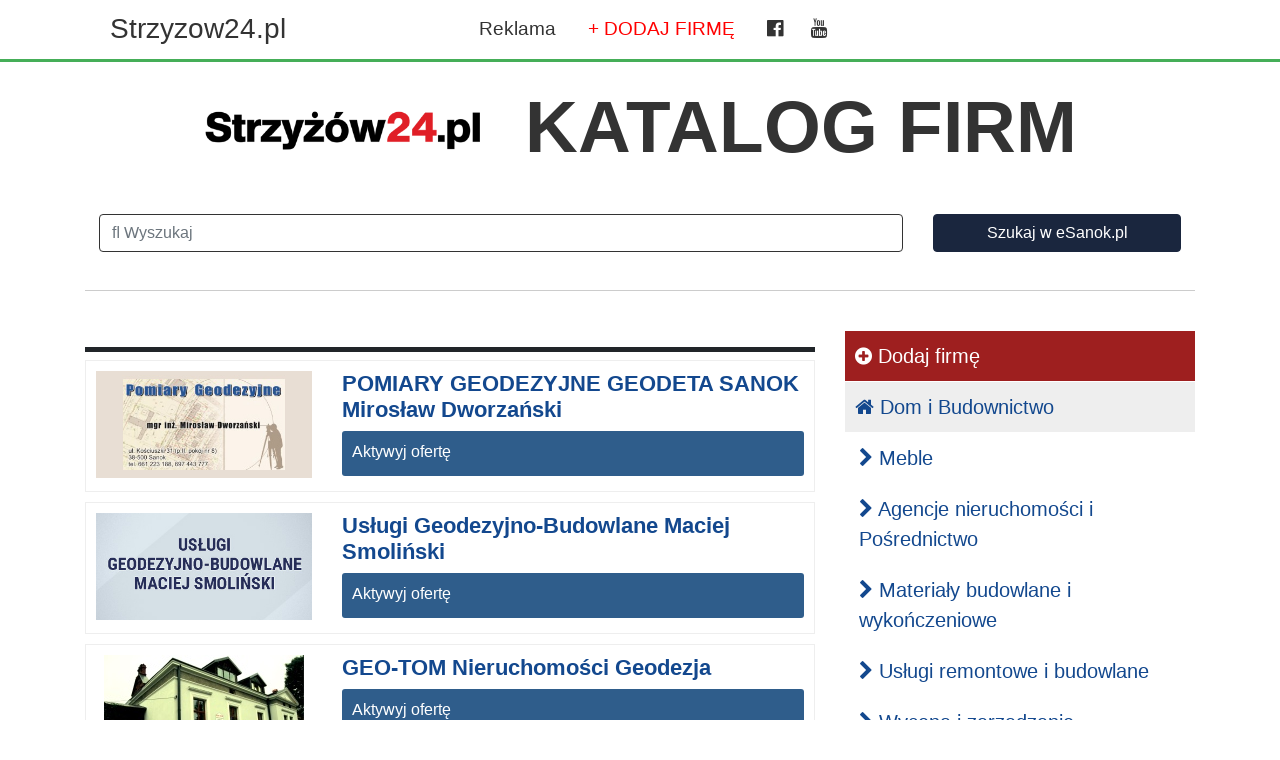

--- FILE ---
content_type: text/html; charset=UTF-8
request_url: http://strzyzow24.pl/katalog-firm/kategoria/1/26/geodezja-i-kartografia-geodeta
body_size: 8767
content:
<!DOCTYPE html>
<html lang="pl">
  <head>
    <meta charset="utf-8">
    <meta http-equiv="X-UA-Compatible" content="IE=edge">
    <meta name="viewport" content="width=device-width, initial-scale=1.0">
    <meta name="description" content="Katalog branżowy - Budownictwo, Weselnik, Gastronomia, Kosmetyka">
    <meta name="keywords" content="Budownictwo, Kosmetyka, Firmy Strzyżów, Fryzjer Strzyżów, Restauracja, jedzenie na telefon">
    <meta name="author" content="tvkarpaty.pl">
    <title>Firmy Strzyżów - Katalog Firm z Strzyżowa i okolic</title>


    <link rel="image_src" href="http://strzyzow24.pl/katalog-firm/assets/theme/img/logo-b.png" />
    <meta property="og:image" content="http://strzyzow24.pl/katalog-firm/assets/theme/img/logo-b.png"/>
    <meta property="og:title" content="Firmy Strzyżów - Katalog Firm z Strzyżowa i okolic" />
    <meta property="og:type" content="article" />
    <meta property="og:url" content="http://strzyzow24.pl/katalog-firm/index.php/kategoria/1/26/geodezja-i-kartografia-geodeta" />
    <meta property="og:site_name" content="strzyzow24.pl | Katalog Firm Sanok" />


                        

    <!-- Bootstrap -->
    <link href="http://strzyzow24.pl/katalog-firm/assets/bootstrap/css/bootstrap.min.css" rel="stylesheet" type="text/css" />
    <link href="http://strzyzow24.pl/katalog-firm/assets/bootstrap/css/font-awesome.min.css" rel="stylesheet" type="text/css" />
    <link href="http://strzyzow24.pl/katalog-firm//assets/libs/simplelightbox/simplelightbox.min.css" rel="stylesheet" type="text/css" />

    <link href="https://fonts.googleapis.com/css?family=Open+Sans:400,600,700,800&amp;subset=latin-ext" rel="stylesheet">
    <link href="https://fonts.googleapis.com/css?family=Oswald:400,500,600,700&amp;subset=latin-ext" rel="stylesheet">


    <!-- Custom Styles -->
    <link href="http://strzyzow24.pl/katalog-firm/assets/theme/css/custom2.css?29" rel="stylesheet" type="text/css" />
        <link href="https://fonts.googleapis.com/css?family=PT+Sans:400,700&amp;subset=latin-ext" rel="stylesheet">

    <!-- jQuery -->
    <!--     <script src="assets/libs/jquery.min.js"></script>
    <script src="assets/libs/jquery-ui-1.12.1/jquery-ui.min.js"></script> -->
    <script
    			  src="https://code.jquery.com/jquery-3.4.1.min.js"
    			  integrity="sha256-CSXorXvZcTkaix6Yvo6HppcZGetbYMGWSFlBw8HfCJo="
    			  crossorigin="anonymous"></script>
    <script src="http://strzyzow24.pl/katalog-firm/assets/libs/simplelightbox/simple-lightbox.min.js"></script>


    <!-- HTML5 Shim and Respond.js IE8 support of HTML5 elements and media queries -->
    <!-- WARNING: Respond.js doesn't work if you view the page via file:// -->
    <!--[if lt IE 9]>
      <script src="https://oss.maxcdn.com/libs/html5shiv/3.7.2/html5shiv.js"></script>
      <script src="https://oss.maxcdn.com/libs/respond.js/1.4.2/respond.min.js"></script>
    <![endif]-->
  </head>
  <body>
<div class="container-fluid npasek">
  <div class="container">
    <div class="row">
      <div class="col-sm-12">
        <div class="row">
          <div class="col-sm-4">
            <a href="http://strzyzow24.pl" class="fr">Strzyzow24.pl</a>
          </div>
          <div class="col-sm-8 text-right">
            <ul class="">
                            <li><a href="http://strzyzow24.pl/reklama" target="_blank">Reklama</a></li>
              <li><a href="https://konto.p24.pl/firmy/dodaj-firme" target="_blank" style="color: red;"> + DODAJ FIRMĘ</a></li>
              <li class="sc"><a href="https://www.facebook.com/strzyzow24" target="_blank"><i class="fa fa-facebook-official" aria-hidden="true"></i></a> <a href="https://www.youtube.com/user/tvPodkarpacie" target="_blank"><i class="fa fa-youtube" aria-hidden="true"></i></a></li>
            </ul>
          </div>
        </div>
      </div>
    </div>
  </div>
</div>
<div class="container-fluid p-0 s-top">
  <div class="container">

  <div class="row">
    <div class="col-sm-12">
      <form class="szukaj" id="sform" action="http://strzyzow24.pl/katalog-firm/" method="post">
        <h2><a href="http://strzyzow24.pl/katalog-firm/"><img src="http://strzyzow24.pl/katalog-firm/assets/theme/img/logo-b.png" class="blogo" alt="Esanok.pl"></a>
          <a href="http://strzyzow24.pl/katalog-firm/">KATALOG FIRM</a></h2>
      <div class="form-group">
        <div class="row">
          <div class="col-lg-9 col-sm-7" >
            <div class="input-group" style="width:100%;">
              <input class="form-control" name="sc" placeholder="&#xf002 Wyszukaj" style="font-family:Arial, FontAwesome"  type="text" required>
            </div>
          </div>

          <div class="col-lg-3 col-sm-5">
            <div class="input-group" style="width:100%;">
                <button type="submit" class="btn  btn-block btn-primary">Szukaj w eSanok.pl</button>
            </div>
          </div>
        </div>
      </div>
    </form>
    </div>
  </div>
  </div>
</div>

<script>
$( document ).ready(function() {

  $("#sform").submit(function(e){
         e.preventDefault();
         var action = 'http://strzyzow24.pl/katalog-firm/';
         var szukam = $(":input[name='sc']").val();
         action = action + "szukaj/" + szukam;
         location.href = action;
     });
  });
</script>

<div class="container">
  <div class="row">
    <div class="col-sm-8 firmy">
      <h1 class="title"></h1>
      
      

              <div class="box" itemscope itemtype="http://schema.org/LocalBusiness">
          <div class="row">
            <div class="col-sm-4">
              <div class="flogo">
                <a href="http://strzyzow24.pl/katalog-firm/firma/622/geo-tom-nieruchomosci-geodezja" >
                    <img src="https://konto.p24.pl/uploads/katalog-firm/622/9d1ad0bac26b3796fff411f3abd4ef0b.jpg" itemprop="image">                  </a>
              </div>
            </div>
            <div class="col-sm-8 info">
              <h3><a href="http://strzyzow24.pl/katalog-firm/firma/622/geo-tom-nieruchomosci-geodezja" itemprop="name">POMIARY GEODEZYJNE GEODETA SANOK Mirosław Dworzański</a></h3>
                <a href="https://konto.p24.pl" class="aktywuj">Aktywyj ofertę</a>
            </div>
          </div>
        </div>

              <div class="box" itemscope itemtype="http://schema.org/LocalBusiness">
          <div class="row">
            <div class="col-sm-4">
              <div class="flogo">
                <a href="http://strzyzow24.pl/katalog-firm/firma/658/geo-tom-nieruchomosci-geodezja" >
                    <img src="https://konto.p24.pl/uploads/katalog-firm/658/7a2cadb22ff5fd53332eb2994842a078.jpg" itemprop="image">                  </a>
              </div>
            </div>
            <div class="col-sm-8 info">
              <h3><a href="http://strzyzow24.pl/katalog-firm/firma/658/geo-tom-nieruchomosci-geodezja" itemprop="name">Usługi Geodezyjno-Budowlane Maciej Smoliński</a></h3>
                <a href="https://konto.p24.pl" class="aktywuj">Aktywyj ofertę</a>
            </div>
          </div>
        </div>

              <div class="box" itemscope itemtype="http://schema.org/LocalBusiness">
          <div class="row">
            <div class="col-sm-4">
              <div class="flogo">
                <a href="http://strzyzow24.pl/katalog-firm/firma/541/geo-tom-nieruchomosci-geodezja" >
                    <img src="https://konto.p24.pl/uploads/katalog-firm/541/ylCLdnzmie96abpR.jpg" itemprop="image">                  </a>
              </div>
            </div>
            <div class="col-sm-8 info">
              <h3><a href="http://strzyzow24.pl/katalog-firm/firma/541/geo-tom-nieruchomosci-geodezja" itemprop="name">GEO-TOM  Nieruchomości  Geodezja</a></h3>
                <a href="https://konto.p24.pl" class="aktywuj">Aktywyj ofertę</a>
            </div>
          </div>
        </div>

          </div>
    <div class="col-sm-4">
      <ul class="s-nav">
  <li><a href="https://konto.p24.pl/firmy/dodaj-firme" target="_blank" class="dodaj"><i class="fa fa-plus-circle" aria-hidden="true"></i> Dodaj firmę</a></li>
  
        <li><a href="http://strzyzow24.pl/katalog-firm/kategoria/1/dom-i-budownictwo"><i class="fa fa-home" aria-hidden="true"></i> Dom i Budownictwo</a>        <ul id="1">
                                  <li><a href="http://strzyzow24.pl/katalog-firm/kategoria/1/16/meble"><i class="fa fa-chevron-right" aria-hidden="true"></i> Meble</a></li>                        <li><a href="http://strzyzow24.pl/katalog-firm/kategoria/1/17/agencje-nieruchomosci-i-posrednictwo"><i class="fa fa-chevron-right" aria-hidden="true"></i> Agencje nieruchomości i Pośrednictwo</a></li>                        <li><a href="http://strzyzow24.pl/katalog-firm/kategoria/1/18/materialy-budowlane-i-wykonczeniowe"><i class="fa fa-chevron-right" aria-hidden="true"></i> Materiały budowlane i wykończeniowe</a></li>                        <li><a href="http://strzyzow24.pl/katalog-firm/kategoria/1/19/uslugi-remontowe-i-budowlane"><i class="fa fa-chevron-right" aria-hidden="true"></i> Usługi remontowe i budowlane</a></li>                        <li><a href="http://strzyzow24.pl/katalog-firm/kategoria/1/20/wycena-i-zarzadzanie-nieruchomosciami"><i class="fa fa-chevron-right" aria-hidden="true"></i> Wycena i zarzadzanie nieruchomościami</a></li>                        <li><a href="http://strzyzow24.pl/katalog-firm/kategoria/1/21/bramy-ogrodzenia"><i class="fa fa-chevron-right" aria-hidden="true"></i> Bramy, ogrodzenia</a></li>                        <li><a href="http://strzyzow24.pl/katalog-firm/kategoria/1/22/brukarstwo"><i class="fa fa-chevron-right" aria-hidden="true"></i> Brukarstwo</a></li>                        <li><a href="http://strzyzow24.pl/katalog-firm/kategoria/1/23/chemia-budowlana-farby-lakiery-kleje"><i class="fa fa-chevron-right" aria-hidden="true"></i> Chemia budowlana - farby, lakiery, kleje</a></li>                        <li><a href="http://strzyzow24.pl/katalog-firm/kategoria/1/24/dachy-pokrycia-dachowe"><i class="fa fa-chevron-right" aria-hidden="true"></i> Dachy, Pokrycia dachowe</a></li>                        <li><a href="http://strzyzow24.pl/katalog-firm/kategoria/1/25/elektryka"><i class="fa fa-chevron-right" aria-hidden="true"></i> Elektryka</a></li>                        <li><a href="http://strzyzow24.pl/katalog-firm/kategoria/1/26/geodezja-i-kartografia-geodeta"><i class="fa fa-chevron-right" aria-hidden="true"></i> Geodezja i kartografia, geodeta</a></li>                        <li><a href="http://strzyzow24.pl/katalog-firm/kategoria/1/27/hydraulika-i-materialy-hydrauliczne"><i class="fa fa-chevron-right" aria-hidden="true"></i> Hydraulika i materiały hydrauliczne</a></li>                        <li><a href="http://strzyzow24.pl/katalog-firm/kategoria/1/28/instalacje-co"><i class="fa fa-chevron-right" aria-hidden="true"></i> Instalacje c o</a></li>                        <li><a href="http://strzyzow24.pl/katalog-firm/kategoria/1/29/instalacje-elektryczne"><i class="fa fa-chevron-right" aria-hidden="true"></i> Instalacje elektryczne</a></li>                        <li><a href="http://strzyzow24.pl/katalog-firm/kategoria/1/30/instalacje-hydrauliczne"><i class="fa fa-chevron-right" aria-hidden="true"></i> Instalacje hydrauliczne</a></li>                        <li><a href="http://strzyzow24.pl/katalog-firm/kategoria/1/31/izolacje-termoizolacje-hydroizolacje"><i class="fa fa-chevron-right" aria-hidden="true"></i> Izolacje, termoizolacje, hydroizolacje</a></li>                        <li><a href="http://strzyzow24.pl/katalog-firm/kategoria/1/32/klimatyzacja-i-wentylacja"><i class="fa fa-chevron-right" aria-hidden="true"></i> Klimatyzacja i wentylacja</a></li>                        <li><a href="http://strzyzow24.pl/katalog-firm/kategoria/1/33/maszyny-i-sprzet"><i class="fa fa-chevron-right" aria-hidden="true"></i> Maszyny i sprzęt</a></li>                        <li><a href="http://strzyzow24.pl/katalog-firm/kategoria/1/34/ocieplanie-osuszanie-budynkow"><i class="fa fa-chevron-right" aria-hidden="true"></i> Ocieplanie, osuszanie budynków</a></li>                        <li><a href="http://strzyzow24.pl/katalog-firm/kategoria/1/35/okna-drzwi"><i class="fa fa-chevron-right" aria-hidden="true"></i> Okna, drzwi</a></li>                        <li><a href="http://strzyzow24.pl/katalog-firm/kategoria/1/36/prace-malarskie-tapeciarskie"><i class="fa fa-chevron-right" aria-hidden="true"></i> Prace malarskie, tapeciarskie</a></li>                        <li><a href="http://strzyzow24.pl/katalog-firm/kategoria/1/37/prace-murarskie-tynkarskie"><i class="fa fa-chevron-right" aria-hidden="true"></i> Prace murarskie, tynkarskie</a></li>                        <li><a href="http://strzyzow24.pl/katalog-firm/kategoria/1/38/prace-ziemne-i-uzbrajanie-terenu"><i class="fa fa-chevron-right" aria-hidden="true"></i> Prace ziemne i uzbrajanie terenu</a></li>                        <li><a href="http://strzyzow24.pl/katalog-firm/kategoria/1/39/wyposażeni- lazienek"><i class="fa fa-chevron-right" aria-hidden="true"></i> Wyposażenie łazienek</a></li>                        <li><a href="http://strzyzow24.pl/katalog-firm/kategoria/1/40/wyroby-z-drewna"><i class="fa fa-chevron-right" aria-hidden="true"></i> Wyroby z drewna</a></li>                        <li><a href="http://strzyzow24.pl/katalog-firm/kategoria/1/41/zaklady-kamieniarskie"><i class="fa fa-chevron-right" aria-hidden="true"></i> Zakłady kamieniarskie</a></li>                        <li><a href="http://strzyzow24.pl/katalog-firm/kategoria/1/42/zaluzje-rolety-markizy"><i class="fa fa-chevron-right" aria-hidden="true"></i> Żaluzje, rolety, markizy</a></li>                        <li><a href="http://strzyzow24.pl/katalog-firm/kategoria/1/43/przedsiebiorstwa-budowlane"><i class="fa fa-chevron-right" aria-hidden="true"></i> Przedsiębiorstwa budowlane</a></li>                        <li><a href="http://strzyzow24.pl/katalog-firm/kategoria/1/44/materialy-sypkie-i-drogowe"><i class="fa fa-chevron-right" aria-hidden="true"></i> Materiały sypkie i drogowe</a></li>                        <li><a href="http://strzyzow24.pl/katalog-firm/kategoria/1/45/budownictwo-drogowe"><i class="fa fa-chevron-right" aria-hidden="true"></i> Budownictwo drogowe</a></li>                        <li><a href="http://strzyzow24.pl/katalog-firm/kategoria/1/46/firmy-sprzatajace"><i class="fa fa-chevron-right" aria-hidden="true"></i> Firmy sprzątające</a></li>                        <li><a href="http://strzyzow24.pl/katalog-firm/kategoria/1/47/kowalstwo-artystyczne"><i class="fa fa-chevron-right" aria-hidden="true"></i> Kowalstwo artystyczne</a></li>                        <li><a href="http://strzyzow24.pl/katalog-firm/kategoria/1/48/usługi-szklarskie"><i class="fa fa-chevron-right" aria-hidden="true"></i> Usługi szklarskie</a></li>                        <li><a href="http://strzyzow24.pl/katalog-firm/kategoria/1/49/kolektory-sloneczne"><i class="fa fa-chevron-right" aria-hidden="true"></i> Kolektory słoneczne</a></li>                        <li><a href="http://strzyzow24.pl/katalog-firm/kategoria/1/50/schody-i-kraty-pomostowe"><i class="fa fa-chevron-right" aria-hidden="true"></i> Schody i Kraty pomostowe</a></li>                        <li><a href="http://strzyzow24.pl/katalog-firm/kategoria/1/51/projektowanie-wnetrz-i-ogrodow"><i class="fa fa-chevron-right" aria-hidden="true"></i> Projektowanie wnętrz i ogrodów</a></li>                        <li><a href="http://strzyzow24.pl/katalog-firm/kategoria/1/52/doradztwo-i-szkolenia-BHP"><i class="fa fa-chevron-right" aria-hidden="true"></i> Doradztwo i szkolenia BHP</a></li>                        <li><a href="http://strzyzow24.pl/katalog-firm/kategoria/1/53/glazurnictwo"><i class="fa fa-chevron-right" aria-hidden="true"></i> Glazurnictwo</a></li>                        <li><a href="http://strzyzow24.pl/katalog-firm/kategoria/1/54/ukladanie-parkietow-cyklinowanie-lakierowanie"><i class="fa fa-chevron-right" aria-hidden="true"></i> Układanie parkietów, cyklinowanie, lakierowanie</a></li>                        <li><a href="http://strzyzow24.pl/katalog-firm/kategoria/1/55/studnie"><i class="fa fa-chevron-right" aria-hidden="true"></i> Studnie głębinowe, konserwacja studni</a></li>                        <li><a href="http://strzyzow24.pl/katalog-firm/kategoria/1/56/biura-projektowe"><i class="fa fa-chevron-right" aria-hidden="true"></i> Biura projektowe</a></li>                        <li><a href="http://strzyzow24.pl/katalog-firm/kategoria/1/57/uslugi-wysokosciowe"><i class="fa fa-chevron-right" aria-hidden="true"></i> Usługi wysokościowe</a></li>                        <li><a href="http://strzyzow24.pl/katalog-firm/kategoria/1/58/fotowoltaika"><i class="fa fa-chevron-right" aria-hidden="true"></i> Fotowoltaika</a></li>                  </ul></li>
      
        <li><a href="http://strzyzow24.pl/katalog-firm/kategoria/2/turystyka-i-noclegi"><i class="fa fa-bed" aria-hidden="true"></i> Turystyka i Noclegi</a>        <ul id="2">
                                  <li><a href="http://strzyzow24.pl/katalog-firm/kategoria/2/59/domki-wypoczynkowe"><i class="fa fa-chevron-right" aria-hidden="true"></i> Domki wypoczynkowe</a></li>                        <li><a href="http://strzyzow24.pl/katalog-firm/kategoria/2/60/hotele-i-pensjonaty"><i class="fa fa-chevron-right" aria-hidden="true"></i> Hotele i Pensjonaty</a></li>                        <li><a href="http://strzyzow24.pl/katalog-firm/kategoria/2/61/apartamenty"><i class="fa fa-chevron-right" aria-hidden="true"></i> Apartamenty</a></li>                        <li><a href="http://strzyzow24.pl/katalog-firm/kategoria/2/62/agroturystyka"><i class="fa fa-chevron-right" aria-hidden="true"></i> Agroturystyka</a></li>                        <li><a href="http://strzyzow24.pl/katalog-firm/kategoria/2/63/kwatery-prywatne"><i class="fa fa-chevron-right" aria-hidden="true"></i> Kwatery prywatne</a></li>                        <li><a href="http://strzyzow24.pl/katalog-firm/kategoria/2/64/motele-i-zajazdy"><i class="fa fa-chevron-right" aria-hidden="true"></i> Motele i Zajazdy</a></li>                        <li><a href="http://strzyzow24.pl/katalog-firm/kategoria/2/65/osrodki-wypoczynkowe"><i class="fa fa-chevron-right" aria-hidden="true"></i> Ośrodki wypoczynkowe</a></li>                        <li><a href="http://strzyzow24.pl/katalog-firm/kategoria/2/66/centra-konferencyjne"><i class="fa fa-chevron-right" aria-hidden="true"></i> Centra konferencyjne</a></li>                        <li><a href="http://strzyzow24.pl/katalog-firm/kategoria/2/67/stadniny-rajdy-konne"><i class="fa fa-chevron-right" aria-hidden="true"></i> Stadniny, rajdy konne</a></li>                        <li><a href="http://strzyzow24.pl/katalog-firm/kategoria/2/68/restauracje-i-gastronomia"><i class="fa fa-chevron-right" aria-hidden="true"></i> Restauracje i gastronomia</a></li>                        <li><a href="http://strzyzow24.pl/katalog-firm/kategoria/2/69/schroniska"><i class="fa fa-chevron-right" aria-hidden="true"></i> Schroniska</a></li>                        <li><a href="http://strzyzow24.pl/katalog-firm/kategoria/2/70/biura-podrozy"><i class="fa fa-chevron-right" aria-hidden="true"></i> Biura podróży</a></li>                        <li><a href="http://strzyzow24.pl/katalog-firm/kategoria/2/71/przewodnicy"><i class="fa fa-chevron-right" aria-hidden="true"></i> Przewodnicy</a></li>                        <li><a href="http://strzyzow24.pl/katalog-firm/kategoria/2/72/atrakcje"><i class="fa fa-chevron-right" aria-hidden="true"></i> Atrakcje</a></li>                        <li><a href="http://strzyzow24.pl/katalog-firm/kategoria/2/73/wyciagi"><i class="fa fa-chevron-right" aria-hidden="true"></i> Wyciągi</a></li>                        <li><a href="http://strzyzow24.pl/katalog-firm/kategoria/2/74/komunikacja"><i class="fa fa-chevron-right" aria-hidden="true"></i> Komunikacja</a></li>                        <li><a href="http://strzyzow24.pl/katalog-firm/kategoria/2/75/sklepy-turystyczne"><i class="fa fa-chevron-right" aria-hidden="true"></i> Sklepy turystyczne</a></li>                  </ul></li>
      
        <li><a href="http://strzyzow24.pl/katalog-firm/kategoria/3/rozrywka-i-gastronomia"><i class="fa fa-coffee" aria-hidden="true"></i> Rozrywka i Gastronomia</a>        <ul id="3">
                                  <li><a href="http://strzyzow24.pl/katalog-firm/kategoria/3/76/obiady-i-domowe-jedzenie"><i class="fa fa-chevron-right" aria-hidden="true"></i> Obiady i domowe jedzenie </a></li>                        <li><a href="http://strzyzow24.pl/katalog-firm/kategoria/3/77/bary"><i class="fa fa-chevron-right" aria-hidden="true"></i> Bary </a></li>                        <li><a href="http://strzyzow24.pl/katalog-firm/kategoria/3/78/dyskoteki"><i class="fa fa-chevron-right" aria-hidden="true"></i> Dyskoteki </a></li>                        <li><a href="http://strzyzow24.pl/katalog-firm/kategoria/3/79/jedzenie-na-telefon"><i class="fa fa-chevron-right" aria-hidden="true"></i> Jedzenie na telefon </a></li>                        <li><a href="http://strzyzow24.pl/katalog-firm/kategoria/3/80/kawiarnie-i-cukiernie"><i class="fa fa-chevron-right" aria-hidden="true"></i> Kawiarnie i Cukiernie </a></li>                        <li><a href="http://strzyzow24.pl/katalog-firm/kategoria/3/81/pizza-i-pizza-na-telefon"><i class="fa fa-chevron-right" aria-hidden="true"></i> Pizza i pizza na telefon </a></li>                        <li><a href="http://strzyzow24.pl/katalog-firm/kategoria/3/82/puby"><i class="fa fa-chevron-right" aria-hidden="true"></i> Puby </a></li>                        <li><a href="http://strzyzow24.pl/katalog-firm/kategoria/3/83/restauracje"><i class="fa fa-chevron-right" aria-hidden="true"></i> Restauracje </a></li>                        <li><a href="http://strzyzow24.pl/katalog-firm/kategoria/3/84/herbaciarnie"><i class="fa fa-chevron-right" aria-hidden="true"></i> Herbaciarnie </a></li>                        <li><a href="http://strzyzow24.pl/katalog-firm/kategoria/3/85/catering-organizacja-imprez"><i class="fa fa-chevron-right" aria-hidden="true"></i> Catering, organizacja imprez </a></li>                  </ul></li>
      
        <li><a href="http://strzyzow24.pl/katalog-firm/kategoria/4/motoryzacja"><i class="fa fa-car" aria-hidden="true"></i> Motoryzacja</a>        <ul id="4">
                                  <li><a href="http://strzyzow24.pl/katalog-firm/kategoria/4/86/instalacje-gazowe"><i class="fa fa-chevron-right" aria-hidden="true"></i> Instalacje gazowe</a></li>                        <li><a href="http://strzyzow24.pl/katalog-firm/kategoria/4/87/komisy-samochodowe"><i class="fa fa-chevron-right" aria-hidden="true"></i> Komisy samochodowe</a></li>                        <li><a href="http://strzyzow24.pl/katalog-firm/kategoria/4/88/czesci-zamienne"><i class="fa fa-chevron-right" aria-hidden="true"></i> Części zamienne</a></li>                        <li><a href="http://strzyzow24.pl/katalog-firm/kategoria/4/89/wynajem-samochodow-wypozyczalnia-samochodow"><i class="fa fa-chevron-right" aria-hidden="true"></i> Wynajem samochodów, wypożyczalnia samochodów</a></li>                        <li><a href="http://strzyzow24.pl/katalog-firm/kategoria/4/90/kursy-prawa-jazdy"><i class="fa fa-chevron-right" aria-hidden="true"></i> Kursy prawa jazdy</a></li>                        <li><a href="http://strzyzow24.pl/katalog-firm/kategoria/4/91/salony-samochodowe"><i class="fa fa-chevron-right" aria-hidden="true"></i> Salony samochodowe</a></li>                        <li><a href="http://strzyzow24.pl/katalog-firm/kategoria/4/92/serwis-diagnostyka-warsztaty"><i class="fa fa-chevron-right" aria-hidden="true"></i> Serwis, Diagnostyka, Warsztaty</a></li>                        <li><a href="http://strzyzow24.pl/katalog-firm/kategoria/4/93/stacje-benzynowe-myjnie"><i class="fa fa-chevron-right" aria-hidden="true"></i> Stacje benzynowe, Myjnie</a></li>                        <li><a href="http://strzyzow24.pl/katalog-firm/kategoria/4/94/kredyty-samochodowe"><i class="fa fa-chevron-right" aria-hidden="true"></i> Kredyty samochodowe</a></li>                        <li><a href="http://strzyzow24.pl/katalog-firm/kategoria/4/95/serwis-ogumienia-wulkanizacja"><i class="fa fa-chevron-right" aria-hidden="true"></i> Serwis ogumienia, wulkanizacja</a></li>                        <li><a href="http://strzyzow24.pl/katalog-firm/kategoria/4/96/akcesoria-i-kosmetyki-samochodowe"><i class="fa fa-chevron-right" aria-hidden="true"></i> Akcesoria i kosmetyki samochodowe</a></li>                        <li><a href="http://strzyzow24.pl/katalog-firm/kategoria/4/97/pomoc-drogowa"><i class="fa fa-chevron-right" aria-hidden="true"></i> Pomoc drogowa</a></li>                        <li><a href="http://strzyzow24.pl/katalog-firm/kategoria/4/98/zlomowanie-pojazdow"><i class="fa fa-chevron-right" aria-hidden="true"></i> Złomowanie pojazdów</a></li>                  </ul></li>
      
        <li><a href="http://strzyzow24.pl/katalog-firm/kategoria/5/produkcja-handel-uslugi"><i class="fa fa-cogs" aria-hidden="true"></i> Produkcja, Handel, Usługi</a>        <ul id="5">
                                  <li><a href="http://strzyzow24.pl/katalog-firm/kategoria/5/99/pralnia-magiel"><i class="fa fa-chevron-right" aria-hidden="true"></i> Pralnia, magiel</a></li>                        <li><a href="http://strzyzow24.pl/katalog-firm/kategoria/5/100/opal"><i class="fa fa-chevron-right" aria-hidden="true"></i> Opał</a></li>                        <li><a href="http://strzyzow24.pl/katalog-firm/kategoria/5/101/serwis-sprzetu-muzycznego"><i class="fa fa-chevron-right" aria-hidden="true"></i> Serwis sprzętu muzycznego</a></li>                        <li><a href="http://strzyzow24.pl/katalog-firm/kategoria/5/102/naglasnianie-imprez"><i class="fa fa-chevron-right" aria-hidden="true"></i> Nagłaśnianie imprez</a></li>                        <li><a href="http://strzyzow24.pl/katalog-firm/kategoria/5/103/meble"><i class="fa fa-chevron-right" aria-hidden="true"></i> Meble</a></li>                        <li><a href="http://strzyzow24.pl/katalog-firm/kategoria/5/104/drukarnie-i-poligrafia"><i class="fa fa-chevron-right" aria-hidden="true"></i> Drukarnie i Poligrafia</a></li>                        <li><a href="http://strzyzow24.pl/katalog-firm/kategoria/5/105/komisy"><i class="fa fa-chevron-right" aria-hidden="true"></i> Komisy</a></li>                        <li><a href="http://strzyzow24.pl/katalog-firm/kategoria/5/106/salony-tel-komorkowych"><i class="fa fa-chevron-right" aria-hidden="true"></i> Salony tel. komórkowych</a></li>                        <li><a href="http://strzyzow24.pl/katalog-firm/kategoria/5/107/stacje-benzynowe-myjnie"><i class="fa fa-chevron-right" aria-hidden="true"></i> Stacje benzynowe, Myjnie</a></li>                        <li><a href="http://strzyzow24.pl/katalog-firm/kategoria/5/108/tlumaczenia-jezykowe"><i class="fa fa-chevron-right" aria-hidden="true"></i> Tłumaczenia językowe</a></li>                        <li><a href="http://strzyzow24.pl/katalog-firm/kategoria/5/109/zaklady-fotograficzne"><i class="fa fa-chevron-right" aria-hidden="true"></i> Zakłady fotograficzne</a></li>                        <li><a href="http://strzyzow24.pl/katalog-firm/kategoria/5/110/zlotnicy"><i class="fa fa-chevron-right" aria-hidden="true"></i> Złotnicy</a></li>                        <li><a href="http://strzyzow24.pl/katalog-firm/kategoria/5/111/zywnosc"><i class="fa fa-chevron-right" aria-hidden="true"></i> Żywność</a></li>                        <li><a href="http://strzyzow24.pl/katalog-firm/kategoria/5/113/ogrodnictwo"><i class="fa fa-chevron-right" aria-hidden="true"></i> Ogrodnictwo</a></li>                        <li><a href="http://strzyzow24.pl/katalog-firm/kategoria/5/114/sklepy-sportowe"><i class="fa fa-chevron-right" aria-hidden="true"></i> Sklepy sportowe</a></li>                        <li><a href="http://strzyzow24.pl/katalog-firm/kategoria/5/115/dostarczanie-kwiatow-wysylanie-kwiatow"><i class="fa fa-chevron-right" aria-hidden="true"></i> Dostarczanie kwiatów, wysyłanie kwiatów</a></li>                        <li><a href="http://strzyzow24.pl/katalog-firm/kategoria/5/116/firmowe-sklepy-odziezowe"><i class="fa fa-chevron-right" aria-hidden="true"></i> Firmowe sklepy odzieżowe</a></li>                        <li><a href="http://strzyzow24.pl/katalog-firm/kategoria/5/117/jubiler"><i class="fa fa-chevron-right" aria-hidden="true"></i> Jubiler</a></li>                        <li><a href="http://strzyzow24.pl/katalog-firm/kategoria/5/118/uslugi-krawieckie"><i class="fa fa-chevron-right" aria-hidden="true"></i> Usługi krawieckie</a></li>                        <li><a href="http://strzyzow24.pl/katalog-firm/kategoria/5/119/ekspertyzy-przyrodnicze"><i class="fa fa-chevron-right" aria-hidden="true"></i> Ekspertyzy przyrodnicze</a></li>                        <li><a href="http://strzyzow24.pl/katalog-firm/kategoria/5/120/doradztwo-i-szkolenia-BHP"><i class="fa fa-chevron-right" aria-hidden="true"></i> Doradztwo i szkolenia BHP</a></li>                        <li><a href="http://strzyzow24.pl/katalog-firm/kategoria/5/121/uslugi-pogrzebowe"><i class="fa fa-chevron-right" aria-hidden="true"></i> Usługi pogrzebowe</a></li>                        <li><a href="http://strzyzow24.pl/katalog-firm/kategoria/5/122/zabawki"><i class="fa fa-chevron-right" aria-hidden="true"></i> Zabawki</a></li>                        <li><a href="http://strzyzow24.pl/katalog-firm/kategoria/5/123/artykuly-biurowe-i-papiernicze"><i class="fa fa-chevron-right" aria-hidden="true"></i> Artykuły biurowe i papiernicze</a></li>                        <li><a href="http://strzyzow24.pl/katalog-firm/kategoria/5/124/ksiegarnie"><i class="fa fa-chevron-right" aria-hidden="true"></i> Księgarnie</a></li>                        <li><a href="http://strzyzow24.pl/katalog-firm/kategoria/5/125/uslugi-slusarskie-dorabianie-kluczy"><i class="fa fa-chevron-right" aria-hidden="true"></i> Usługi ślusarskie, dorabianie kluczy</a></li>                        <li><a href="http://strzyzow24.pl/katalog-firm/kategoria/5/126/Naprawa-RTV-AGD"><i class="fa fa-chevron-right" aria-hidden="true"></i> Naprawa RTV, AGD</a></li>                  </ul></li>
      
        <li><a href="http://strzyzow24.pl/katalog-firm/kategoria/6/biznes-prawo-ekonomia"><i class="fa fa-handshake-o" aria-hidden="true"></i> Biznes, Prawo, Ekonomia</a>        <ul id="6">
                                  <li><a href="http://strzyzow24.pl/katalog-firm/kategoria/6/127/windykacja"><i class="fa fa-chevron-right" aria-hidden="true"></i> Windykacja</a></li>                        <li><a href="http://strzyzow24.pl/katalog-firm/kategoria/6/128/biura-rachunkowe-i-ksiegowi"><i class="fa fa-chevron-right" aria-hidden="true"></i> Biura Rachunkowe i Ksiegowi</a></li>                        <li><a href="http://strzyzow24.pl/katalog-firm/kategoria/6/129/kancelarie-adwokackie"><i class="fa fa-chevron-right" aria-hidden="true"></i> Kancelarie Adwokackie</a></li>                        <li><a href="http://strzyzow24.pl/katalog-firm/kategoria/6/130/ubezpieczenia"><i class="fa fa-chevron-right" aria-hidden="true"></i> Ubezpieczenia</a></li>                        <li><a href="http://strzyzow24.pl/katalog-firm/kategoria/6/131/finansowanie-kredyty-lokaty"><i class="fa fa-chevron-right" aria-hidden="true"></i> Finansowanie, kredyty, lokaty</a></li>                        <li><a href="http://strzyzow24.pl/katalog-firm/kategoria/6/132/fundusze-i-spolki-inwestycyjne"><i class="fa fa-chevron-right" aria-hidden="true"></i> Fundusze i spółki inwestycyjne</a></li>                        <li><a href="http://strzyzow24.pl/katalog-firm/kategoria/6/133/konsulting"><i class="fa fa-chevron-right" aria-hidden="true"></i> Konsulting</a></li>                        <li><a href="http://strzyzow24.pl/katalog-firm/kategoria/6/134/notariusze"><i class="fa fa-chevron-right" aria-hidden="true"></i> Notariusze</a></li>                        <li><a href="http://strzyzow24.pl/katalog-firm/kategoria/6/135/rzeczoznawcy"><i class="fa fa-chevron-right" aria-hidden="true"></i> Rzeczoznawcy</a></li>                        <li><a href="http://strzyzow24.pl/katalog-firm/kategoria/6/136/doradztwo-finansowe"><i class="fa fa-chevron-right" aria-hidden="true"></i> Doradztwo finansowe</a></li>                        <li><a href="http://strzyzow24.pl/katalog-firm/kategoria/6/137/doradztwo-podatkowe"><i class="fa fa-chevron-right" aria-hidden="true"></i> Doradztwo podatkowe</a></li>                        <li><a href="http://strzyzow24.pl/katalog-firm/kategoria/6/138/dotacje-unijne"><i class="fa fa-chevron-right" aria-hidden="true"></i> Dotacje unijne</a></li>                  </ul></li>
      
        <li><a href="http://strzyzow24.pl/katalog-firm/kategoria/7/sport-i-rekreacja"><i class="fa fa-futbol-o" aria-hidden="true"></i> Sport i Rekreacja</a>        <ul id="7">
                                  <li><a href="http://strzyzow24.pl/katalog-firm/kategoria/7/139/wycieczki"><i class="fa fa-chevron-right" aria-hidden="true"></i> Wycieczki</a></li>                        <li><a href="http://strzyzow24.pl/katalog-firm/kategoria/7/140/sklepy-sportowe"><i class="fa fa-chevron-right" aria-hidden="true"></i> Sklepy sportowe</a></li>                        <li><a href="http://strzyzow24.pl/katalog-firm/kategoria/7/141/skoki-spadochronowe"><i class="fa fa-chevron-right" aria-hidden="true"></i> Skoki spadochronowe</a></li>                        <li><a href="http://strzyzow24.pl/katalog-firm/kategoria/7/142/jazda-konna"><i class="fa fa-chevron-right" aria-hidden="true"></i> Jazda Konna</a></li>                        <li><a href="http://strzyzow24.pl/katalog-firm/kategoria/7/143/kluby-sportowe"><i class="fa fa-chevron-right" aria-hidden="true"></i> Kluby Sportowe</a></li>                        <li><a href="http://strzyzow24.pl/katalog-firm/kategoria/7/144/silownie-i-fitness-kluby"><i class="fa fa-chevron-right" aria-hidden="true"></i> Siłownie i Fitness Kluby</a></li>                        <li><a href="http://strzyzow24.pl/katalog-firm/kategoria/7/145/wyciagi"><i class="fa fa-chevron-right" aria-hidden="true"></i> Wyciągi</a></li>                        <li><a href="http://strzyzow24.pl/katalog-firm/kategoria/7/146/lowiectwo"><i class="fa fa-chevron-right" aria-hidden="true"></i> Łowiectwo</a></li>                        <li><a href="http://strzyzow24.pl/katalog-firm/kategoria/7/147/baseny"><i class="fa fa-chevron-right" aria-hidden="true"></i> Baseny</a></li>                        <li><a href="http://strzyzow24.pl/katalog-firm/kategoria/7/148/kola-wedkarskie"><i class="fa fa-chevron-right" aria-hidden="true"></i> Koła wędkarskie</a></li>                        <li><a href="http://strzyzow24.pl/katalog-firm/kategoria/7/149/lowiska"><i class="fa fa-chevron-right" aria-hidden="true"></i> Łowiska</a></li>                        <li><a href="http://strzyzow24.pl/katalog-firm/kategoria/7/150/splywy-kajakowe"><i class="fa fa-chevron-right" aria-hidden="true"></i> Spływy kajakowe</a></li>                  </ul></li>
      
        <li><a href="http://strzyzow24.pl/katalog-firm/kategoria/8/kultura-i-sztuka"><i class="fa fa-sign-language" aria-hidden="true"></i> Kultura i Sztuka</a>        <ul id="8">
                                  <li><a href="http://strzyzow24.pl/katalog-firm/kategoria/8/151/filharmonie"><i class="fa fa-chevron-right" aria-hidden="true"></i> Filharmonie</a></li>                        <li><a href="http://strzyzow24.pl/katalog-firm/kategoria/8/152/domy-kultury"><i class="fa fa-chevron-right" aria-hidden="true"></i> Domy kultury</a></li>                        <li><a href="http://strzyzow24.pl/katalog-firm/kategoria/8/153/muzea"><i class="fa fa-chevron-right" aria-hidden="true"></i> Muzea</a></li>                        <li><a href="http://strzyzow24.pl/katalog-firm/kategoria/8/154/zabytki"><i class="fa fa-chevron-right" aria-hidden="true"></i> Zabytki</a></li>                        <li><a href="http://strzyzow24.pl/katalog-firm/kategoria/8/155/kina"><i class="fa fa-chevron-right" aria-hidden="true"></i> Kina</a></li>                        <li><a href="http://strzyzow24.pl/katalog-firm/kategoria/8/156/galerie"><i class="fa fa-chevron-right" aria-hidden="true"></i> Galerie</a></li>                        <li><a href="http://strzyzow24.pl/katalog-firm/kategoria/8/157/biblioteki"><i class="fa fa-chevron-right" aria-hidden="true"></i> Biblioteki</a></li>                        <li><a href="http://strzyzow24.pl/katalog-firm/kategoria/8/158/rekodzielo-artystyczne"><i class="fa fa-chevron-right" aria-hidden="true"></i> Rękodzieło artystyczne</a></li>                        <li><a href="http://strzyzow24.pl/katalog-firm/kategoria/8/159/zespoly-muzyczne"><i class="fa fa-chevron-right" aria-hidden="true"></i> Zespoły muzyczne</a></li>                        <li><a href="http://strzyzow24.pl/katalog-firm/kategoria/8/160/sklepy-muzyczne"><i class="fa fa-chevron-right" aria-hidden="true"></i> Sklepy muzyczne</a></li>                  </ul></li>
      
        <li><a href="http://strzyzow24.pl/katalog-firm/kategoria/9/zdrowie-uroda-moda"><i class="fa fa-heartbeat" aria-hidden="true"></i> Zdrowie, Uroda, Moda</a>        <ul id="9">
                                  <li><a href="http://strzyzow24.pl/katalog-firm/kategoria/9/161/silownie-i-fitness-kluby"><i class="fa fa-chevron-right" aria-hidden="true"></i> Siłownie i Fitness Kluby</a></li>                        <li><a href="http://strzyzow24.pl/katalog-firm/kategoria/9/162/salony-fryzjerskie-i-kosmetyczne-solaria"><i class="fa fa-chevron-right" aria-hidden="true"></i> Salony Fryzjerskie i Kosmetyczne, Solaria</a></li>                        <li><a href="http://strzyzow24.pl/katalog-firm/kategoria/9/163/praktyka-lekarska"><i class="fa fa-chevron-right" aria-hidden="true"></i> Praktyka lekarska</a></li>                        <li><a href="http://strzyzow24.pl/katalog-firm/kategoria/9/164/fizjoterapia"><i class="fa fa-chevron-right" aria-hidden="true"></i> Fizjoterapia</a></li>                        <li><a href="http://strzyzow24.pl/katalog-firm/kategoria/9/165/okulisci-i-salony-optyczne"><i class="fa fa-chevron-right" aria-hidden="true"></i> Okuliści i Salony optyczne</a></li>                        <li><a href="http://strzyzow24.pl/katalog-firm/kategoria/9/166/osrodki-rehabilitacji"><i class="fa fa-chevron-right" aria-hidden="true"></i> Ośrodki Rehabilitacji</a></li>                        <li><a href="http://strzyzow24.pl/katalog-firm/kategoria/9/167/przychodnie-poradnie-laboratoria"><i class="fa fa-chevron-right" aria-hidden="true"></i> Przychodnie, Poradnie, Laboratoria</a></li>                        <li><a href="http://strzyzow24.pl/katalog-firm/kategoria/9/168/salony-optyczne"><i class="fa fa-chevron-right" aria-hidden="true"></i> Salony Optyczne</a></li>                        <li><a href="http://strzyzow24.pl/katalog-firm/kategoria/9/169/stomatolodzy"><i class="fa fa-chevron-right" aria-hidden="true"></i> Stomatolodzy</a></li>                        <li><a href="http://strzyzow24.pl/katalog-firm/kategoria/9/170/weterynarze"><i class="fa fa-chevron-right" aria-hidden="true"></i> Weterynarze</a></li>                        <li><a href="http://strzyzow24.pl/katalog-firm/kategoria/9/171/sklep-medyczny"><i class="fa fa-chevron-right" aria-hidden="true"></i> Sklep medyczny</a></li>                        <li><a href="http://strzyzow24.pl/katalog-firm/kategoria/9/172/likwidacja-nalogow"><i class="fa fa-chevron-right" aria-hidden="true"></i> Likwidacja nałogów</a></li>                        <li><a href="http://strzyzow24.pl/katalog-firm/kategoria/9/173/psycholodzy"><i class="fa fa-chevron-right" aria-hidden="true"></i> Psycholodzy</a></li>                        <li><a href="http://strzyzow24.pl/katalog-firm/kategoria/9/174/sklepy-odziezowe"><i class="fa fa-chevron-right" aria-hidden="true"></i> Sklepy odzieżowe</a></li>                  </ul></li>
      
        <li><a href="http://strzyzow24.pl/katalog-firm/kategoria/10/internet-i-komputery"><i class="fa fa-laptop" aria-hidden="true"></i> Internet i Komputery</a>        <ul id="10">
                                  <li><a href="http://strzyzow24.pl/katalog-firm/kategoria/10/175/dostawcy-internetu"><i class="fa fa-chevron-right" aria-hidden="true"></i> Dostawcy Internetu</a></li>                        <li><a href="http://strzyzow24.pl/katalog-firm/kategoria/10/176/projektowanie-stron-www"><i class="fa fa-chevron-right" aria-hidden="true"></i> Projektowanie stron WWW</a></li>                        <li><a href="http://strzyzow24.pl/katalog-firm/kategoria/10/177/sprzet-komputerowy"><i class="fa fa-chevron-right" aria-hidden="true"></i> Sprzęt komputerowy</a></li>                        <li><a href="http://strzyzow24.pl/katalog-firm/kategoria/10/178/szkolenia-komputerowe"><i class="fa fa-chevron-right" aria-hidden="true"></i> Szkolenia komputerowe</a></li>                        <li><a href="http://strzyzow24.pl/katalog-firm/kategoria/10/179/oprogramowanie-dla-firm-i-instytucji"><i class="fa fa-chevron-right" aria-hidden="true"></i> Oprogramowanie dla firm i instytucji</a></li>                  </ul></li>
      
        <li><a href="http://strzyzow24.pl/katalog-firm/kategoria/11/weselnik"><i class="fa fa-diamond" aria-hidden="true"></i> Weselnik</a>        <ul id="11">
                                  <li><a href="http://strzyzow24.pl/katalog-firm/kategoria/11/180/domy-weselne"><i class="fa fa-chevron-right" aria-hidden="true"></i> Domy weselne</a></li>                        <li><a href="http://strzyzow24.pl/katalog-firm/kategoria/11/181/swietlice-wiejskie-domy-ludowe"><i class="fa fa-chevron-right" aria-hidden="true"></i> Świetlice wiejskie, domy ludowe</a></li>                        <li><a href="http://strzyzow24.pl/katalog-firm/kategoria/11/182/obsluga-wesel"><i class="fa fa-chevron-right" aria-hidden="true"></i> Obsługa wesel</a></li>                        <li><a href="http://strzyzow24.pl/katalog-firm/kategoria/11/183/restauracje"><i class="fa fa-chevron-right" aria-hidden="true"></i> Restauracje</a></li>                        <li><a href="http://strzyzow24.pl/katalog-firm/kategoria/11/184/akcesoria-slubne"><i class="fa fa-chevron-right" aria-hidden="true"></i> Akcesoria ślubne</a></li>                        <li><a href="http://strzyzow24.pl/katalog-firm/kategoria/11/185/cukiernie"><i class="fa fa-chevron-right" aria-hidden="true"></i> Cukiernie</a></li>                        <li><a href="http://strzyzow24.pl/katalog-firm/kategoria/11/186/czym-do-slubu"><i class="fa fa-chevron-right" aria-hidden="true"></i> Czym do ślubu</a></li>                        <li><a href="http://strzyzow24.pl/katalog-firm/kategoria/11/187/dekoracje"><i class="fa fa-chevron-right" aria-hidden="true"></i> Dekoracje</a></li>                        <li><a href="http://strzyzow24.pl/katalog-firm/kategoria/11/188/salony-fryzjerskie-i-kosmetyczne"><i class="fa fa-chevron-right" aria-hidden="true"></i> Salony Fryzjerskie i Kosmetyczne</a></li>                        <li><a href="http://strzyzow24.pl/katalog-firm/kategoria/11/189/kamerzysci-i-fotografowie"><i class="fa fa-chevron-right" aria-hidden="true"></i> Kamerzyści i fotografowie</a></li>                        <li><a href="http://strzyzow24.pl/katalog-firm/kategoria/11/190/jubiler"><i class="fa fa-chevron-right" aria-hidden="true"></i> Jubiler</a></li>                        <li><a href="http://strzyzow24.pl/katalog-firm/kategoria/11/191/kamerzysci"><i class="fa fa-chevron-right" aria-hidden="true"></i> Kamerzyści</a></li>                        <li><a href="http://strzyzow24.pl/katalog-firm/kategoria/11/192/kwiaciarnie"><i class="fa fa-chevron-right" aria-hidden="true"></i> Kwiaciarnie</a></li>                        <li><a href="http://strzyzow24.pl/katalog-firm/kategoria/11/193/salony-slubne-wypozyczalnie"><i class="fa fa-chevron-right" aria-hidden="true"></i> Salony ślubne, wypożyczalnie</a></li>                        <li><a href="http://strzyzow24.pl/katalog-firm/kategoria/11/194/catering-organizacja-imprez"><i class="fa fa-chevron-right" aria-hidden="true"></i> Catering, organizacja imprez</a></li>                        <li><a href="http://strzyzow24.pl/katalog-firm/kategoria/11/195/galeria-i-upominki"><i class="fa fa-chevron-right" aria-hidden="true"></i> Galeria i upominki</a></li>                        <li><a href="http://strzyzow24.pl/katalog-firm/kategoria/11/196/prezenter-wodzirej-DJ"><i class="fa fa-chevron-right" aria-hidden="true"></i> Prezenter, wodzirej, DJ</a></li>                        <li><a href="http://strzyzow24.pl/katalog-firm/kategoria/11/197/uslugi-krawieckie"><i class="fa fa-chevron-right" aria-hidden="true"></i> Usługi krawieckie</a></li>                        <li><a href="http://strzyzow24.pl/katalog-firm/kategoria/11/198/zespoly-muzyczne"><i class="fa fa-chevron-right" aria-hidden="true"></i> Zespoły muzyczne</a></li>                  </ul></li>
      
        <li><a href="http://strzyzow24.pl/katalog-firm/kategoria/12/nauka-i-szkolnictwo"><i class="fa fa-graduation-cap" aria-hidden="true"></i> Nauka i Szkolnictwo</a>        <ul id="12">
                                  <li><a href="http://strzyzow24.pl/katalog-firm/kategoria/12/199/kursy-i-szkolenia"><i class="fa fa-chevron-right" aria-hidden="true"></i> Kursy i szkolenia</a></li>                        <li><a href="http://strzyzow24.pl/katalog-firm/kategoria/12/200/gimnazja"><i class="fa fa-chevron-right" aria-hidden="true"></i> Gimnazja</a></li>                        <li><a href="http://strzyzow24.pl/katalog-firm/kategoria/12/201/korepetycje"><i class="fa fa-chevron-right" aria-hidden="true"></i> Korepetycje</a></li>                        <li><a href="http://strzyzow24.pl/katalog-firm/kategoria/12/202/kursy-jezykowe"><i class="fa fa-chevron-right" aria-hidden="true"></i> Kursy językowe</a></li>                        <li><a href="http://strzyzow24.pl/katalog-firm/kategoria/12/203/kursy-prawa-jazdy"><i class="fa fa-chevron-right" aria-hidden="true"></i> Kursy prawa jazdy</a></li>                        <li><a href="http://strzyzow24.pl/katalog-firm/kategoria/12/204/szkoly-podstawowe"><i class="fa fa-chevron-right" aria-hidden="true"></i> Szkoły Podstawowe</a></li>                        <li><a href="http://strzyzow24.pl/katalog-firm/kategoria/12/205/szkoły-srednie"><i class="fa fa-chevron-right" aria-hidden="true"></i> Szkoły Średnie</a></li>                        <li><a href="http://strzyzow24.pl/katalog-firm/kategoria/12/206/szkoły-wyzsze"><i class="fa fa-chevron-right" aria-hidden="true"></i> Szkoły Wyższe</a></li>                        <li><a href="http://strzyzow24.pl/katalog-firm/kategoria/12/207/rekodzielo-artystyczne"><i class="fa fa-chevron-right" aria-hidden="true"></i> Rękodzieło artystyczne</a></li>                        <li><a href="http://strzyzow24.pl/katalog-firm/kategoria/12/208/szkoly-policealne"><i class="fa fa-chevron-right" aria-hidden="true"></i> Szkoły policealne</a></li>                  </ul></li>
      
        <li><a href="http://strzyzow24.pl/katalog-firm/kategoria/13/komunikacja-i-transport"><i class="fa fa-bus" aria-hidden="true"></i> Komunikacja i Transport</a>        <ul id="13">
                                  <li><a href="http://strzyzow24.pl/katalog-firm/kategoria/13/209/busy"><i class="fa fa-chevron-right" aria-hidden="true"></i> Busy</a></li>                        <li><a href="http://strzyzow24.pl/katalog-firm/kategoria/13/210/przewozy-autokarowe"><i class="fa fa-chevron-right" aria-hidden="true"></i> Przewozy autokarowe</a></li>                        <li><a href="http://strzyzow24.pl/katalog-firm/kategoria/13/211/transport-drogowy"><i class="fa fa-chevron-right" aria-hidden="true"></i> Transport drogowy</a></li>                        <li><a href="http://strzyzow24.pl/katalog-firm/kategoria/13/212/pomoc-drogowa"><i class="fa fa-chevron-right" aria-hidden="true"></i> Pomoc drogowa</a></li>                  </ul></li>
      
        <li><a href="http://strzyzow24.pl/katalog-firm/kategoria/14/zwierzeta"><i class="fa fa-paw" aria-hidden="true"></i> Zwierzęta</a>        <ul id="14">
                                  <li><a href="http://strzyzow24.pl/katalog-firm/kategoria/14/213/sklepy-zoologiczne"><i class="fa fa-chevron-right" aria-hidden="true"></i> Sklepy zoologiczne</a></li>                        <li><a href="http://strzyzow24.pl/katalog-firm/kategoria/14/214/weterynaria-uslugi"><i class="fa fa-chevron-right" aria-hidden="true"></i> Weterynaria - usługi</a></li>                        <li><a href="http://strzyzow24.pl/katalog-firm/kategoria/14/215/wedkarskie-artykuly"><i class="fa fa-chevron-right" aria-hidden="true"></i> Wędkarskie artykuły</a></li>                        <li><a href="http://strzyzow24.pl/katalog-firm/kategoria/14/216/hodowla"><i class="fa fa-chevron-right" aria-hidden="true"></i> Hodowla</a></li>                        <li><a href="http://strzyzow24.pl/katalog-firm/kategoria/14/217/hotel-dla-psow"><i class="fa fa-chevron-right" aria-hidden="true"></i> Hotel dla psów</a></li>                  </ul></li>
      
        <li><a href="http://strzyzow24.pl/katalog-firm/kategoria/15/dom-i-ogrod"><i class="fa fa-home" aria-hidden="true"></i> Dom i ogród</a>        <ul id="15">
                                  <li><a href="http://strzyzow24.pl/katalog-firm/kategoria/15/218/bramy-i-ogrodzenia"><i class="fa fa-chevron-right" aria-hidden="true"></i> Bramy i ogrodzenia</a></li>                        <li><a href="http://strzyzow24.pl/katalog-firm/kategoria/15/219/meble"><i class="fa fa-chevron-right" aria-hidden="true"></i> Meble</a></li>                        <li><a href="http://strzyzow24.pl/katalog-firm/kategoria/15/220/rosliny"><i class="fa fa-chevron-right" aria-hidden="true"></i> Rośliny</a></li>                        <li><a href="http://strzyzow24.pl/katalog-firm/kategoria/15/221/projektowanie-ogrodow"><i class="fa fa-chevron-right" aria-hidden="true"></i> Projektowanie ogrodów</a></li>                        <li><a href="http://strzyzow24.pl/katalog-firm/kategoria/15/222/ogrodnictwo"><i class="fa fa-chevron-right" aria-hidden="true"></i> Ogrodnictwo</a></li>                        <li><a href="http://strzyzow24.pl/katalog-firm/kategoria/15/223/serwis"><i class="fa fa-chevron-right" aria-hidden="true"></i> Serwis</a></li>                        <li><a href="http://strzyzow24.pl/katalog-firm/kategoria/15/224/szkółki drzew i krzewow"><i class="fa fa-chevron-right" aria-hidden="true"></i> Szkółki drzew i krzewów</a></li>                        <li><a href="http://strzyzow24.pl/katalog-firm/kategoria/15/225/maszyny-ogrodnicze-i-elektronarzedzia"><i class="fa fa-chevron-right" aria-hidden="true"></i> Maszyny ogrodnicze i elektronarzędzia</a></li>                        <li><a href="http://strzyzow24.pl/katalog-firm/kategoria/15/226/projektowanie-wnetrz"><i class="fa fa-chevron-right" aria-hidden="true"></i> Projektowanie wnętrz</a></li>                        <li><a href="http://strzyzow24.pl/katalog-firm/kategoria/15/227/firany-zaslony"><i class="fa fa-chevron-right" aria-hidden="true"></i> Firany, Zasłony</a></li>                        <li><a href="http://strzyzow24.pl/katalog-firm/kategoria/15/228/opal"><i class="fa fa-chevron-right" aria-hidden="true"></i> Opał</a></li>                        <li><a href="http://strzyzow24.pl/katalog-firm/kategoria/15/229/kolektory-sloneczne"><i class="fa fa-chevron-right" aria-hidden="true"></i> Kolektory słoneczne</a></li>                  </ul></li>
      
        <li><a href="http://strzyzow24.pl/katalog-firm/kategoria/230/strzelnice"> Strzelnice</a>        <ul id="230">
                    
<div style="border:1px solid #990000;padding-left:20px;margin:0 0 10px 0;">

<h4>A PHP Error was encountered</h4>

<p>Severity: Notice</p>
<p>Message:  Undefined index: sub</p>
<p>Filename: views/sidebar.php</p>
<p>Line Number: 9</p>


	<p>Backtrace:</p>
	
		
	
		
	
		
			<p style="margin-left:10px">
			File: /home/domeny/strzyzow24.pl/public_html/katalog-firm/application/views/sidebar.php<br />
			Line: 9<br />
			Function: _error_handler			</p>

		
	
		
	
		
	
		
			<p style="margin-left:10px">
			File: /home/domeny/strzyzow24.pl/public_html/katalog-firm/application/views/kategoria.php<br />
			Line: 75<br />
			Function: view			</p>

		
	
		
	
		
	
		
			<p style="margin-left:10px">
			File: /home/domeny/strzyzow24.pl/public_html/katalog-firm/application/controllers/Page.php<br />
			Line: 73<br />
			Function: view			</p>

		
	
		
	
		
			<p style="margin-left:10px">
			File: /home/domeny/strzyzow24.pl/public_html/katalog-firm/index.php<br />
			Line: 315<br />
			Function: require_once			</p>

		
	

</div>
<div style="border:1px solid #990000;padding-left:20px;margin:0 0 10px 0;">

<h4>A PHP Error was encountered</h4>

<p>Severity: Warning</p>
<p>Message:  Invalid argument supplied for foreach()</p>
<p>Filename: views/sidebar.php</p>
<p>Line Number: 9</p>


	<p>Backtrace:</p>
	
		
	
		
	
		
			<p style="margin-left:10px">
			File: /home/domeny/strzyzow24.pl/public_html/katalog-firm/application/views/sidebar.php<br />
			Line: 9<br />
			Function: _error_handler			</p>

		
	
		
	
		
	
		
			<p style="margin-left:10px">
			File: /home/domeny/strzyzow24.pl/public_html/katalog-firm/application/views/kategoria.php<br />
			Line: 75<br />
			Function: view			</p>

		
	
		
	
		
	
		
			<p style="margin-left:10px">
			File: /home/domeny/strzyzow24.pl/public_html/katalog-firm/application/controllers/Page.php<br />
			Line: 73<br />
			Function: view			</p>

		
	
		
	
		
			<p style="margin-left:10px">
			File: /home/domeny/strzyzow24.pl/public_html/katalog-firm/index.php<br />
			Line: 315<br />
			Function: require_once			</p>

		
	

</div>        </ul></li>
      
    <li><a href="http://brzozow24.pl/dodaj-firme-do-katalogu-firm/" target="_blank" class="dodaj"><i class="fa fa-plus-circle" aria-hidden="true"></i> Dodaj firmę</a></li>
  </ul>

<script>
$( document ).ready(function() {
  $('.s-nav #1').css('display','block');
});
</script>

<div class="tags">
  <h4># tagi</h4>
  <a href="http://strzyzow24.pl/katalog-firm/szukaj/pizza">pizza</a>
  <a href="http://strzyzow24.pl/katalog-firm/szukaj/mechanik">mechanik</a>
  <a href="http://strzyzow24.pl/katalog-firm/szukaj/fryzjer">fryzjer</a>
  <a href="http://strzyzow24.pl/katalog-firm/szukaj/złomowanie">złomowanie</a>
  <a href="http://strzyzow24.pl/katalog-firm/szukaj/zdrowie">zdrowie</a>
  <a href="http://strzyzow24.pl/katalog-firm/kategoria/10/71/stomatolodzy">stomatolog Sanok</a>
</div>
    </div>
  </div>
</div>

<div class="container footer">
  <div class="row">
    <div class="col-sm-12">
      <ul class="footer-linki">
        <li class="list-inline-item"><a href="http://strzyzow24.pl">Strona główna</a></li>
        <li class="list-inline-item"><a href="http://strzyzow24.pl/dodaj-firme-do-katalogu-firm/">Dodaj firmę do katalogu</a></li>
        <li class="list-inline-item"><a href="http://strzyzow24.pl/regulamin">Regulamin</a></li>
        <li class="list-inline-item"><a href="http://strzyzow24.pl/reklama">Reklama</a></li>
        <li class="list-inline-item"><a href="http://strzyzow24.pl/kontakt">Kontakt</a></li>
      </ul>
    </div>
    <div class="col-sm-6 text-left small">
      <div style="padding: 5px;">
        Copyright © 1995-2026<br/> strzyzow24.pl | Katalog Firm Sanok      </div>
    </div>
    <div class="col-sm-6 text-right small">
      <div style="padding: 5px;">
      <a href="http://obsluga-medialna.pl" target="_blank" title="Obsluga-Medialna.pl">Obsluga-Medialna.pl</a></br>
      UWAGA! Ten serwis używa cookies i podobnych technologii (brak zmiany ustawienia przeglądarki oznacza zgodę na to)
    </div>
    </div>
  </div>
</div>

  <script type="text/javascript">
    var gaJsHost = (("https:" == document.location.protocol) ? "https://ssl." : "http://www.");
    document.write(unescape("%3Cscript src='" + gaJsHost + "google-analytics.com/ga.js' type='text/javascript'%3E%3C/script%3E"));
    </script>
    <script type="text/javascript">
    try {
    var pageTracker = _gat._getTracker("UA-35966993-6");
    pageTracker._trackPageview();
    } catch(err) {}
  </script>
  <script src="https://maxcdn.bootstrapcdn.com/bootstrap/4.0.0-beta/js/bootstrap.min.js" integrity="sha384-h0AbiXch4ZDo7tp9hKZ4TsHbi047NrKGLO3SEJAg45jXxnGIfYzk4Si90RDIqNm1" crossorigin="anonymous"></script>
  <script src="https://cdnjs.cloudflare.com/ajax/libs/popper.js/1.11.0/umd/popper.min.js" integrity="sha384-b/U6ypiBEHpOf/4+1nzFpr53nxSS+GLCkfwBdFNTxtclqqenISfwAzpKaMNFNmj4" crossorigin="anonymous"></script>

</body>
</html>


--- FILE ---
content_type: text/css
request_url: http://strzyzow24.pl/katalog-firm/assets/theme/css/custom2.css?29
body_size: 2899
content:

body {padding-top:60px;}
a {color: #13488e;}

.head {}
.blue-bg {
	background-color: #20293b;
	border-bottom: 5px solid #414f6b;
	margin-top: 12px;
}
.head nav {background-color: #20293b;}
.head nav a {
	color: #fff !important;
	font-size: 20px;
	font-weight: ;
}
.head nav a:hover {text-decoration: underline;}
.logo {
	margin-top: 16px;
}
.npasek {
	background-color: #fff;
	float: left;
	position: fixed;
	width: 100%;
	z-index: 98;
	top: 0;
	height: 44px;
	border-bottom: 3px solid #45ae58;
	padding-bottom: 59px;
}
.npasek ul {
	list-style: none outside none;
	margin: 0;
	padding: 0;
	width: 100%;
}
.npasek ul li {
	list-style: none;
	display: inline-block;
}
.npasek ul li a {
	color: #333;
	display: block;
	float: left;
	font-weight: normal;
	padding: 15px 14px;
	text-decoration: none;
	font-size: 19px;
}
.npasek ul li a:hover {background-color: #f2f2f2;}
.npasek .fr {
	padding-left: 25px;
	padding-right: 25px;
	color: #333;
	padding-top: 8px;
	display: block;
	font-size: 28px;
}

.szukaj {
	background-color: #414f6b;
	padding: 14px;
	padding-bottom: 4px;
  padding-top: 4px;
  margin-top: 8px;
}

.szukaj h2 {
	color: #333;
	/*border-bottom: 1px solid;*/
	padding-bottom: 10px;
	margin-top: 0;
}
.szukaj h2 a {color: #333;}

.bg-kat {
	background-color: #eee;
	padding-top: 25px;
	padding-bottom: 25px;
}

.btn-primary {
	color: #fff;
	background-color: #1a263e;
	border-color: #1a263e;
}
.btn-primary:hover {
	color: #fff;
	background-color: #0e1626;
	border-color: #0e1626;
  cursor: pointer;
}


.h-info {
	padding-top: 25px;
	padding-bottom: 25px;
	background-color: #45ae58;
	margin-bottom: 25px;
	color: #fff;
	font-size: 15px;
	border-top: 35px solid;
}
.h-info .pkt {
	text-align: center;
}
	.h-info i {
		font-size: 50px;
	}
	.h-info h3 {
		font-weight: bold;
		font-size: 20px;
		margin-top: 12px;
	}

.home-categories {
	margin-top: 9px;
}
  .home-categories ul {
  	margin: 0;
  	padding: 0;
  	list-style: none;
  }
.home-categories ul li {}
  .home-categories ul li a {
  	display: block;
  	border: 1px solid #20293b;
  	color: #20293b;
  	margin-bottom: 6px;
  	padding: 8px;
  	font-size: 20px;
  	border-radius: 3px;
  }
.home-categories ul li a:hover {
  background-color: #20293b;
  color: #fff;
  text-decoration: none;
}
.dodaj {
	background-color: #9e1f1f !important;
  color: #fff !important;
}
.home-categories i {
	width: 30px;
	margin-left: 7px;
}

.ads {
  margin-top: 12px;
}


.wyroznione {
  position: relative;
  top: 26px;
}
.wyroznione .box {
	background-color: #fff;
	border: 1px solid #ccc;
	height: 120px;
	margin-bottom: 9px;
	overflow: hidden;
	width: 100%;
}
.wyroznione .box:nth-child(odd) {
  margin-right: 1%;
}
.wyroznione h2, .ct-carusel h2, .plany h2 {
  border-bottom: 1px dashed #ccc;
  padding-bottom: 15px;
  text-align: center;
}
.wyroznione .inf {
  color: #5e5e5e;
  font-size: 18px;
  margin-bottom: 27px;
  text-align: center;
}
.wyroznione .box h3 {
  font-size: 17px;
  margin-top: 10px;
}
.wyroznione .box h3 a {color: #222;}
.wyroznione .firma-logo img {
  margin-top: 14px;
  padding: 0;
  width: 100%;
}
.wyroznione .pro {}
.wyroznione .firma-info span {
    color: #5e5e5e;
    display: block;
    font-size: 13px;
  }

  .wyroznione .firma-logo {
  	margin-left: 22px;
  	padding-right: 14px;
  	height: 111px;
  	overflow: hidden;
  }

.pl-1 {}
.pr-1 {}

.firmy {padding-top: 15px;}
.firmy .box {
	border: 1px solid #eee;
	padding: 10px;
	margin-bottom: 10px;
}
.firmy .flogo {text-align: center;}
	.firmy .flogo img {
		max-width: 100%;
	}
.firmy .info {}
	.firmy .info p {
		font-size: 14px;
		line-height: 18px;
		text-align: justify;
		border-top: 1px dashed #ccc;
		margin-top: 6px;
		padding-top: 6px;
	}
	.firmy h3 {
		font-size: 22px;
		font-weight: bold;
	}
	.firmy h3 span {

	}
	.firmy .aktywuj {
	display: block;
	color: rgb(255, 255, 255);
	padding: 12px 10px;
	border-radius: 3px;
	background-color: #2f5d8b;
	margin-bottom: 5px;
	padding-top: 9px;
}

.s-nav {
	list-style: none;
	margin: 0;
	padding: 0;
	margin-top: 15px;
}
.s-nav li {}
	.s-nav li a {
		/*background-color: #414f6b;*/
		display: block;
		/*color: #fff;*/
		margin-bottom: 1px;
		padding: 10px;
		font-size: 20px;
		background-color: #eee;
		/*color: #414f6b;*/
	}
	.s-nav li a:hover {
		background-color: #ccc;
		text-decoration: none;
		color: #122c4b;
	}
	.s-nav li ul {
		display: none;
		list-style: none;
		padding-left: 0;
	}
	.s-nav li ul li {}
	.s-nav li ul li a {
		padding-left: 14px;
		background-color: #fff;
		/*color: #414f6b;*/
	}
	.s-nav li ul li a:hover {color: #122c4b;}

	.title {
		font-weight: bold;
		padding-bottom: 16px;
		border-bottom: 5px solid;
	}
	.fp {
		font-size: 17px !important;
		line-height: 23px !important;
	}

	.form-control {
		border: 1px solid #333;
	}

	.cat-box {
		border: 1px solid;
		padding: 10px;
		border-radius: 3px;
		min-height: 308px;
		margin-bottom: 17px;
	}
	.cat-box h3 {
		font-weight: bold;
		font-size: 17px;
		margin-bottom: 10px;
		border-bottom: 1px solid;
		padding-bottom: 10px;
	}
	.cat-box ul {
		padding-left: 17px;
	}
	.cat-box ul li {
		font-size: 15px;
	}
	.cat-box .btn {
		border: 1px solid #ccc;
		background-color: #eee;
		position: absolute;
		bottom: 30px;
		width: 81%;
	}
	.s-top {
		/* background-image: url(../img/kat-bg.jpg); */
		/*height: 258px;*/
		/*margin-top: 5px;*/
		background-position: center center;
		margin-bottom: 25px;
	}
	.s-top .szukaj {
		background-color: inherit;
		margin-top: 19px;
		border-bottom: 1px solid #ccc;
		padding-bottom: 22px;
	}
	.s-top .szukaj h2 {
		text-align: center;
		/* text-shadow: 2px 2px 1px rgba(0, 0, 0, 1); */
		font-weight: bold;
		position: relative;
		top: 0;
		font-size: 73px;
		margin-bottom: 0px;
		padding-bottom: 44px;
	}
	.s-top .szukaj input, .s-top .szukaj .btn {
		/* padding: 16px; */
	}
	.blogo {
		display: inline-block;
		margin-right: auto;
		margin-bottom: 5px;
		margin-right: 20px;
		height: 62px;
	}
	.section-title {
		font-weight: bold;
		text-transform: uppercase;
	}

	.wiz-h {
		background-color: #414f6b;
		padding: 14px;
		color: #fff;
		font-weight: normal !important;
	}
	.wiz-desc {
		font-size: 17px;
	}
	.wiz-desc img {
		margin-top: 10px;
	}
	.wiz-desc .desc {
		padding: 10px;
	}
	.wiz-desc .table_details {display: none;}

	.tags {
		border: 1px solid #ccc;
		margin-top: 5px;
		margin-bottom: 5px;
		padding: 10px;
	}
	.tags h4 {
		font-size: 18px;
	}
.tags a {}
.tags a:hover {}
	.footer-linki {
		background-color: #333;
		padding: 14px;
	}
.footer-linki a { color: #fff;	}

.cat-box-add {
	text-align: center;
}
.cat-box-add a {
	font-size: 29px;
	font-weight: bold;
	margin-top: 72px;
	display: block;
}
	.cat-box-add a i {
		display: block;
		font-size: 70px;
		margin-bottom: 16px;
	}
.cat-box-add a:hover {
	text-decoration: none;
	color: #333;
}



.wiz-of {
	list-style: none;
	padding: 0;
}
.wiz-of li {
	border: 1px solid #e1dddd;
	margin-bottom: 3px;
	padding: 10px 15px;
}
.wiz-of li a {
	font-weight: 600;
	display: block;
	font-size: 21px;
}
.wiz-of li:hover {
	background-color: #e7e7e8;
}
.wiz-of li a:hover {
	text-decoration: none;
}

.nawigacja {
	padding: 0;
	border-bottom: 6px solid #fff;
	margin-bottom: 5px;
	padding-bottom: 5px;
	list-style: none;
}
.nawigacja li {display: inline-block;}
.nawigacja li a {
	font-size: 27px;
	padding: 5px 20px 7px 20px;
	border-right: 1px solid #dfdfdf;
	background-color: #fff;
}


.nawigacja li a i {
	color: #9d9d9d;
}

.nawigacja li a:hover {
	background-color: #1673bb;
	text-decoration: none;
	color: #fff;
}

.nawigacja li a:hover i{
	color: #fff;
}

.header-image {
	width: 100%;
	height: 463px;
	overflow: hidden;
	background-size: contain;
}



.wiz-logo {
	margin-top: 25px;
	margin-left: 25px;
	padding: 10px;
	background-color: #fff;
	display: block;
	float: left;
}

.wiz-logo-nh {
	margin-left: auto;
	padding: 10px;
	background-color: #fff;
	display: block;
	margin-right: auto;
	width: 400px;
	text-align: center;
	padding-top: 25px;
	padding-bottom: 25px;
	margin-top: 70px;
	margin-bottom: 70px;
}

.wiz-logo-nh img {max-width: 100%;}

.header-image-nh {
	width: 100%;
	overflow: hidden;
	background-size: contain;
}

.wiz-logo img {
	max-width: 300px;
}

.wiz-kontakt-pasek {
	padding-bottom: 15px;
	border-bottom: 1px solid #ccc;
	margin-bottom: 20px;
	font-size: 21px;
	color: #000;
}
.wiz-kontakt-pasek h5 {
	margin-top: 3px;
}

.wiz-galeria {

}

.wiz-galeria .wrapper {
	height: 160px;
	overflow: hidden;
	margin-bottom: 25px;
}

.wiz-galeria img {
	max-width: 100%;
}

.wiz-galeria-mini {
	margin-bottom: 25px;
}

.wiz-galeria-mini .thumbnail {
	height: 116px;
	overflow: hidden;
}

.wiz-galeria-mini .thumbnail img {
	max-width: 100%;
}

.wiecej-zdjec {

}

.kat-btn {
	border: 1px solid;
	padding: 7px 15px;
	display: block;
	margin-bottom: 7px;
	font-size: 22px;
	border-radius: 2px;
	border-color: #ccc;
	text-decoration: none;
}
.kat-btn i {
	margin-right: 8px;
	width: 24px;
}
.kat-btn:hover {
  text-decoration: none;
  background-color: #eee;
}
.pro9-logo img {
	width: 100%;
	padding: 5px;
}
.firma-info h3 {
	font-size: 17px !important;
	padding: 0 !important;
	margin-top: 6PX !important;
	font-weight: 600;
}
.wyroznione .box {
	height: 80px;
}




/* Large Devices, Wide Screens */
@media only screen and (max-width : 1200px) {
	.npasek ul li a {
		padding: 10px 9px;
		font-size: 14px;
	}
}

/* Medium Devices, Desktops */
@media only screen and (max-width : 992px) {
	body {padding-top: 0;}
	.npasek {display: none;}
	.ads-h {display:none;}
	.navbar-light .navbar-toggler {
		border-color: rgba(0,0,0,.1);
		top: -68px;
		position: absolute;
	}
	.blogo {
		display: block;
		margin-left: auto;
		margin-right: auto;
		height: auto;
		margin-bottom: 20px;
	}
	.s-top .szukaj h2 {
		font-size: 39px;
		margin-bottom: 17px;
		padding-bottom: 32px;
	}
	.divider {}
	.nawigacja li a {
		font-size: 16px;
		padding: 9px 20px 6px 20px;
	}
	.header-image {
		background-size: cover;
	}
}

/* Small Devices, Tablets */
@media only screen and (max-width : 768px) {
	#sform input {margin-bottom:5px;}
	.blogo {width: 90%}
	.nawigacja li {
		display: inline-block;
		width: 50%;
	}
	.nawigacja li a {
		font-size: 16px;
		padding: 9px 20px 11px 20px;
		display: block;
		margin-bottom: 2px;
		text-align: center;
	}
	.header-image {
		width: 100%;
		height: 250px;
		overflow: hidden;
		background-size: cover;
	}
}

/* Extra Small Devices, Phones */
@media only screen and (max-width : 480px) {
	#sform input {margin-bottom:5px;}
	.s-top .szukaj {
		margin-top: 70px;
	}
	.h3, h3 {
		font-size: 1.2rem;
	}
	.logo img {
		width: 194px;
	}
	.nawigacja li a {
		font-size: 20px;
	}
	.sm-hide {display: none;}
	.sm-show {display: block !important;}
	.navbar-light .navbar-toggler {
		top: -59px;
	}
	.firmy .flogo img {
		margin-bottom: 20px;
	}
	.title {
		font-size: 22px;
		text-align: center;
	}
	.wiz-of li a {
		font-weight: 600;
		display: block;
		font-size: 20px;
		text-align: center;
	}
	.wiz-of li i {display: none;}
	.blok-title {text-align: center;}
	.s-top .szukaj h2 {
		top: -33px;
		font-size: 20px;
	}
	.cat-header {display: none;}
	.wiz-logo img {
		max-width: 100%;
	}
	.wiz-logo {
		width: 80%;
		margin-left: auto !important;
		margin-right: auto !important;
		position: relative;
		float: none;
	}
	.wiz-kontakt-pasek {
		font-size: 17px;
		text-align: center;
	}
	.wiz-kontakt-pasek .text-right {
		text-align: center !important;
	}
	.header-image {
			width: 100%;
			height: auto;
			background-image: unset !important;
			background-color: #fff;
			padding-bottom: 23px;
	}
	.nawigacja li {
		display: inline-block;
		width: 100%;
	}

	.kat-btn {
		font-size: 15px;
	}
	.kat-btn i {
		margin-right: -3px;
		width: 23px;
	}

	.wiz-blok {

	}
	.wiz-blok img {
		max-width: 100%;
		height: auto;
	}


}

/* Custom, iPhone Retina */
@media only screen and (max-width : 320px) {

}
